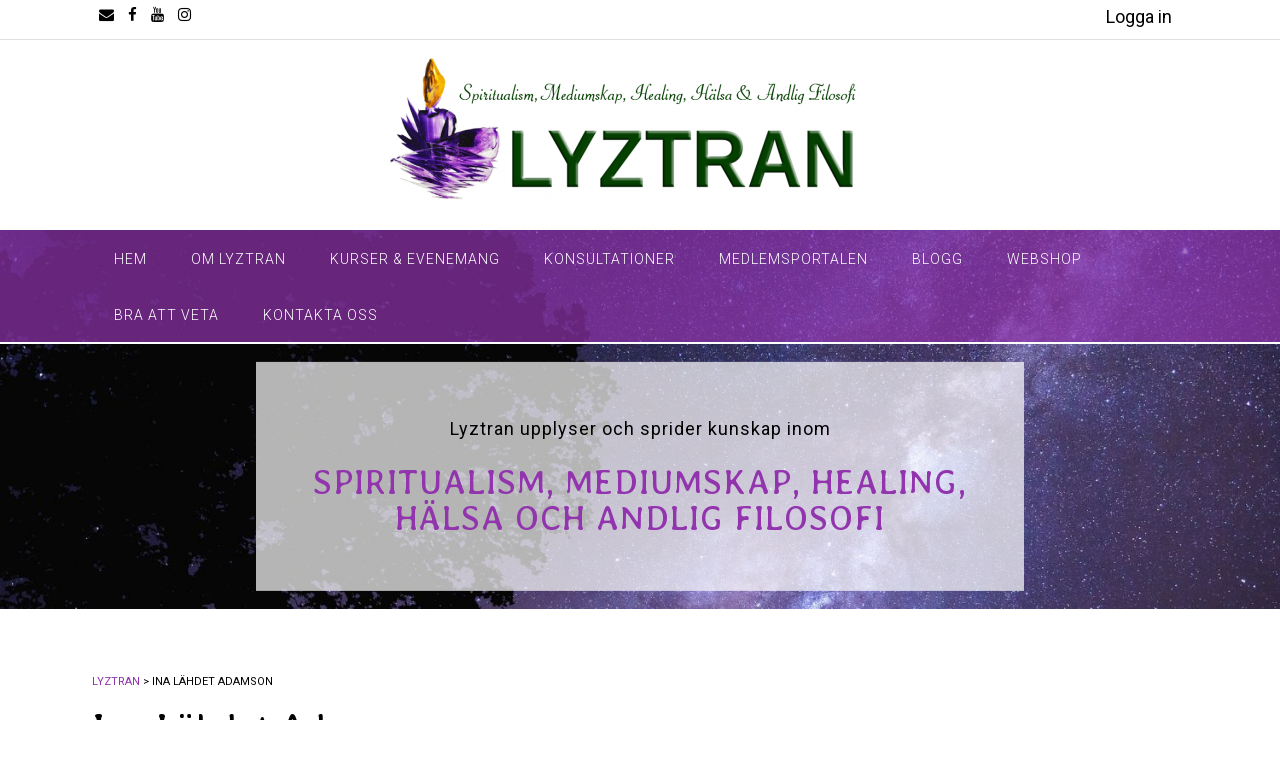

--- FILE ---
content_type: text/css
request_url: https://www.lyztran.com/wp-content/uploads/siteorigin-widgets/sow-social-media-buttons-flat-c51665fc0b1b.css?ver=6.7.4
body_size: 481
content:
.so-widget-sow-social-media-buttons-flat-c51665fc0b1b .social-media-button-container {
  zoom: 1;
  text-align: left;
  /*
	&:after {
		content:"";
		display:inline-block;
		width:100%;
	}
	*/
}
.so-widget-sow-social-media-buttons-flat-c51665fc0b1b .social-media-button-container:before {
  content: '';
  display: block;
}
.so-widget-sow-social-media-buttons-flat-c51665fc0b1b .social-media-button-container:after {
  content: '';
  display: table;
  clear: both;
}
@media (max-width: 780px) {
  .so-widget-sow-social-media-buttons-flat-c51665fc0b1b .social-media-button-container {
    text-align: left;
  }
}
.so-widget-sow-social-media-buttons-flat-c51665fc0b1b .sow-social-media-button-facebook-0 {
  color: #ffffff !important;
  background-color: #3a5795;
  border: 1px solid #3a5795;
}
.so-widget-sow-social-media-buttons-flat-c51665fc0b1b .sow-social-media-button-facebook-0.ow-button-hover:focus,
.so-widget-sow-social-media-buttons-flat-c51665fc0b1b .sow-social-media-button-facebook-0.ow-button-hover:hover {
  color: #ffffff !important;
}
.so-widget-sow-social-media-buttons-flat-c51665fc0b1b .sow-social-media-button-facebook-0:hover {
  border-bottom: 1px solid #3a5795;
}
.so-widget-sow-social-media-buttons-flat-c51665fc0b1b .sow-social-media-button-facebook-0.ow-button-hover:hover {
  background-color: #3a5795;
  border-color: #3a5795;
}
.so-widget-sow-social-media-buttons-flat-c51665fc0b1b .sow-social-media-button-youtube-0 {
  color: #ffffff !important;
  background-color: #cf3427;
  border: 1px solid #cf3427;
}
.so-widget-sow-social-media-buttons-flat-c51665fc0b1b .sow-social-media-button-youtube-0.ow-button-hover:focus,
.so-widget-sow-social-media-buttons-flat-c51665fc0b1b .sow-social-media-button-youtube-0.ow-button-hover:hover {
  color: #ffffff !important;
}
.so-widget-sow-social-media-buttons-flat-c51665fc0b1b .sow-social-media-button-youtube-0:hover {
  border-bottom: 1px solid #cf3427;
}
.so-widget-sow-social-media-buttons-flat-c51665fc0b1b .sow-social-media-button-youtube-0.ow-button-hover:hover {
  background-color: #cf3427;
  border-color: #cf3427;
}
.so-widget-sow-social-media-buttons-flat-c51665fc0b1b .sow-social-media-button-twitter-0 {
  color: #ffffff !important;
  background-color: #1da1f2;
  border: 1px solid #1da1f2;
}
.so-widget-sow-social-media-buttons-flat-c51665fc0b1b .sow-social-media-button-twitter-0.ow-button-hover:focus,
.so-widget-sow-social-media-buttons-flat-c51665fc0b1b .sow-social-media-button-twitter-0.ow-button-hover:hover {
  color: #ffffff !important;
}
.so-widget-sow-social-media-buttons-flat-c51665fc0b1b .sow-social-media-button-twitter-0:hover {
  border-bottom: 1px solid #1da1f2;
}
.so-widget-sow-social-media-buttons-flat-c51665fc0b1b .sow-social-media-button-twitter-0.ow-button-hover:hover {
  background-color: #1da1f2;
  border-color: #1da1f2;
}
.so-widget-sow-social-media-buttons-flat-c51665fc0b1b .sow-social-media-button-instagram-0 {
  color: #ffffff !important;
  background-color: #3d739c;
  border: 1px solid #3d739c;
}
.so-widget-sow-social-media-buttons-flat-c51665fc0b1b .sow-social-media-button-instagram-0.ow-button-hover:focus,
.so-widget-sow-social-media-buttons-flat-c51665fc0b1b .sow-social-media-button-instagram-0.ow-button-hover:hover {
  color: #ffffff !important;
}
.so-widget-sow-social-media-buttons-flat-c51665fc0b1b .sow-social-media-button-instagram-0:hover {
  border-bottom: 1px solid #3d739c;
}
.so-widget-sow-social-media-buttons-flat-c51665fc0b1b .sow-social-media-button-instagram-0.ow-button-hover:hover {
  background-color: #3d739c;
  border-color: #3d739c;
}
.so-widget-sow-social-media-buttons-flat-c51665fc0b1b .sow-social-media-button {
  display: inline-block;
  font-size: 1.66em;
  line-height: 1em;
  margin: 0.1em 0.1em 0.1em 0;
  padding: 0.5em 0;
  width: 2em;
  text-align: center;
  vertical-align: middle;
  -webkit-border-radius: 0.25em;
  -moz-border-radius: 0.25em;
  border-radius: 0.25em;
}
.so-widget-sow-social-media-buttons-flat-c51665fc0b1b .sow-social-media-button .sow-icon-fontawesome {
  display: inline-block;
  height: 1em;
}